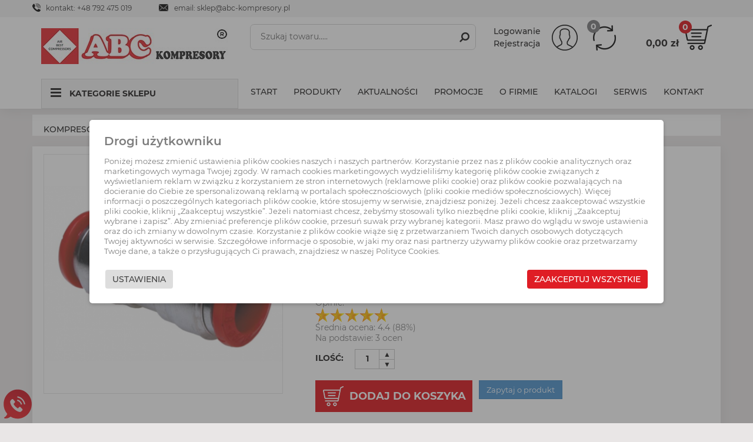

--- FILE ---
content_type: text/html; charset=utf-8
request_url: https://abc-kompresory.pl/armatura-pneumatyczna/805-zlacze-maszynowe-na-waz-6-mm.html
body_size: 12140
content:
<!DOCTYPE HTML>
<!--[if lt IE 7]> <html class="no-js lt-ie9 lt-ie8 lt-ie7" lang="pl-pl"><![endif]-->
<!--[if IE 7]><html class="no-js lt-ie9 lt-ie8 ie7" lang="pl-pl"><![endif]-->
<!--[if IE 8]><html class="no-js lt-ie9 ie8" lang="pl-pl"><![endif]-->
<!--[if gt IE 8]> <html class="no-js ie9" lang="pl-pl"><![endif]-->
<html lang="pl-pl">
	<head>
		<meta charset="utf-8" />
<title>
                                Złącze maszynowe  6 mm  - cena, opinie, sklep, gdzie kupić - ABC Kompresory | Sprężarki
            </title>











                               <meta name="description" content="Sprawdź w naszej ofercie Złącze maszynowe na wąż 6 mm w kategorii Armatura pneumatyczna! Zapraszamy do zakupów!" />
            

								<link rel="canonical" href=https://abc-kompresory.pl/armatura-pneumatyczna/805-zlacze-maszynowe-na-waz-6-mm.html />
				 
		<meta name="generator" content="PrestaShop" />
		
		<meta name="viewport" content="width=device-width, minimum-scale=0.25, maximum-scale=1.6, initial-scale=1.0" />
		<meta name="apple-mobile-web-app-capable" content="yes" />
		<link rel="icon" type="image/vnd.microsoft.icon" href="/img/favicon.ico?1752766151" />
		<link rel="shortcut icon" type="image/x-icon" href="/img/favicon.ico?1752766151" />
														<link rel="stylesheet" href="https://abc-kompresory.pl/themes/abc-kompresory/cache/v_173_075cf6e0cd0af6a6157f093a1b40e2e7_all.css" type="text/css" media="all" />
																<link rel="stylesheet" href="https://abc-kompresory.pl/themes/abc-kompresory/cache/v_173_bac1d59d6d8eed88fa5081be0b9203be_print.css" type="text/css" media="print" />
													<meta property="og:type" content="product" />
<meta property="og:url" content="https://abc-kompresory.pl/armatura-pneumatyczna/805-zlacze-maszynowe-na-waz-6-mm.html" />
<meta property="og:title" content="Złącze maszynowe  6 mm " />
<meta property="og:site_name" content="abc-kompresory.pl" />
<meta property="og:description" content="złącze maszynowe 6 mm  do sterowania " />
<meta property="og:image" content="https://abc-kompresory.pl/1104-large_default/zlacze-maszynowe-na-waz-6-mm.jpg" />
<meta property="product:pretax_price:amount" content="9.7" />
<meta property="product:pretax_price:currency" content="PLN" />
<meta property="product:price:amount" content="11.93" />
<meta property="product:price:currency" content="PLN" />
<!-- emarketing start -->





<!-- emarketing end -->
		<!--[if IE 8]>
		
<script src="https://oss.maxcdn.com/libs/html5shiv/3.7.0/html5shiv.js"></script>
		
<script src="https://oss.maxcdn.com/libs/respond.js/1.3.0/respond.min.js"></script>
		<![endif]-->
		<link rel="stylesheet" href="https://abc-kompresory.pl/themes/abc-kompresory/js/perfect-scrollbar/perfect-scrollbar.min.css" type="text/css" media="all" />


<!-- Google Tag Manager -->

<!-- End Google Tag Manager -->



    
    



































	</head>
	<body id="product" class="product product-805 product-zlacze-maszynowe-na-waz-6-mm category-16 category-armatura-pneumatyczna hide-left-column hide-right-column lang_pl">
	

<!-- Google Tag Manager (noscript) -->
<noscript><iframe src="https://www.googletagmanager.com/ns.html?id=GTM-P7GKRBF"
height="0" width="0" style="display:none;visibility:hidden"></iframe></noscript>
<!-- End Google Tag Manager (noscript) -->

	
	
	
					<div id="page">
			<div class="header-container">
				<header id="header">
																<div class="banner">
							<div class="container">
								<div class="row">
									<div id="shopcontact"><span class="phone_contact"><i class="icon-phone"></i>&nbsp;kontakt:&nbsp;<a href="tel:+48 792 475 019" rel="nofollow">+48 792 475 019</a></span><span class="email_contact"><i class="icon-envelope-o"></i>&nbsp;email:&nbsp;<a href="mailto:sklep@abc-kompresory.pl" title="sklep@abc-kompresory.pl" rel="nofollow">sklep@abc-kompresory.pl</a></li></div>
								</div>
							</div>
						</div>
										<div class="container">
						<div class="headss">
						<div class="container">
							<div class="row">
								<div id="header_logo">
									<a rel="nofollow" href="https://abc-kompresory.pl/" title="abc-kompresory.pl" style="max-width:318px;">
										<img class="logo img-responsive" src="https://abc-kompresory.pl/img/abc-kompresory-logo-1607341647.jpg" alt="abc-kompresory.pl" width="318" height="61"/>
									</a>
								</div>
								<div id="search_block_top" class="col-sm-4 clearfix"><form id="searchbox" method="get" action="//abc-kompresory.pl/szukaj" ><p><input type="hidden" name="controller" value="search" /><input type="hidden" name="orderby" value="position" /><input type="hidden" name="orderway" value="desc" /><input class="search_query form-control" type="text" id="search_query_top" name="search_query" placeholder="Szukaj towaru....." value="" /><button type="submit" name="submit_search" class="btn button-search" title="Szukaj"><span><i class="icon-search"></i></span></button></p></form></div><div class="header_user_info_desktop">
<div id="header_user_info">
	<ul>
					<li>
				<a class="login" href="https://abc-kompresory.pl/twoje-konto" rel="nofollow" title="Logowanie">
					Logowanie
				</a>
			</li>
			<li>
				<a class="register" href="https://abc-kompresory.pl/logowanie" rel="nofollow" title="Rejestracja">
					Rejestracja
				</a>
			</li>
			</ul>
			<form method="post" action="https://abc-kompresory.pl/products-comparison" class="compare-form">
			<button type="submit" class="bt_compare bt_compare" disabled="disabled" title="Porównywarka">
				<strong class="total-compare-val">0</strong>
			</button>
			<input type="hidden" name="compare_product_count" class="compare_product_count" value="0" />
			<input type="hidden" name="compare_product_list" class="compare_product_list" value="" />
		</form>
	</div>

</div><div id="cartix" class="col-sm-4 clearfix">
	<div class="shopping_cart">
		<a href="https://abc-kompresory.pl/szybkie-zakupy" title="Pokaż mój koszyk" rel="nofollow">
			<span class="ajax_cart_quantity">0</span>
			<span class="ajax_cart_product_txt unvisible">produkt</span>
			<span class="ajax_cart_product_txt_s unvisible">produkty(ów)</span>
			<span class="ajax_cart_total unvisible">
							</span>
			<span class="ajax_cart_no_product">0,00 zł</span>
					</a>
					<div class="cart_block block exclusive">
				<div class="block_content">
					<div class="cart_block_list">
												<p class="cart_block_no_products">
							Brak produktów
						</p>
																		<div class="cart-prices">
							<div class="cart-prices-line first-line">
								<span class="price cart_block_shipping_cost ajax_cart_shipping_cost unvisible">
																			 Do ustalenia																	</span>
								<span class="unvisible">
									Wysyłka
								</span>
							</div>
																					<div class="cart-prices-line last-line">
								<span class="price cart_block_total ajax_block_cart_total">0,00 zł</span>
								<span>Razem</span>
							</div>
													</div>
						<p class="cart-buttons">
							<a id="button_order_cart" class="btn btn-default button button-small" href="https://abc-kompresory.pl/szybkie-zakupy" title="Realizuj zamówienie" rel="nofollow">
								<span>
									Realizuj zamówienie<i class="icon-chevron-right right"></i>
								</span>
							</a>
						</p>
					</div>
				</div>
			</div>
			</div>
</div>

	<div id="layer_cart">
		<div class="clearfix">
			<div class="layer_cart_product col-xs-12 col-md-6">
				<span class="cross" title="Zamknij okno"></span>
				<span class="title">
					<i class="icon-check"></i>Produkt został dodany do koszyka!
				</span>
				<div class="product-image-container layer_cart_img">
				</div>
				<div class="layer_cart_product_info">
					<span id="layer_cart_product_title" class="product-name"></span>
					<span id="layer_cart_product_attributes"></span>
					<div>
						<strong class="dark">Ilość</strong>
						<span id="layer_cart_product_quantity"></span>
					</div>
					<div>
						<strong class="dark">Razem</strong>
						<span id="layer_cart_product_price"></span>
					</div>
				</div>
			</div>
			<div class="layer_cart_cart col-xs-12 col-md-6">
				<span class="title">
					<span class="ajax_cart_product_txt_s  unvisible">
						Jest <span class="ajax_cart_quantity">0</span> produktów w koszyku.
					</span>
					<span class="ajax_cart_product_txt ">
						Jest 1 produkt w koszyku.
					</span>
				</span>
				<div class="layer_cart_row">
					<strong class="dark">
						Ilość produktów
											</strong>
					<span class="ajax_block_products_total">
											</span>
				</div>

								<div class="layer_cart_row">
					<strong class="dark unvisible">
						Suma dostaw&nbsp;					</strong>
					<span class="ajax_cart_shipping_cost unvisible">
													 Do ustalenia											</span>
				</div>
								<div class="layer_cart_row">
					<strong class="dark">
						Razem
											</strong>
					<span class="ajax_block_cart_total">
											</span>
				</div>
				<div class="button-container">
					<span class="continue btn btn-default button exclusive-medium" title="Kontynuuj zakupy">
						<span>
							<i class="icon-chevron-left left"></i>Kontynuuj zakupy
						</span>
					</span>
					<a class="btn btn-default button button-medium"	href="https://abc-kompresory.pl/szybkie-zakupy" title="Przejdź do koszyka" rel="nofollow">
						<span>
							Przejdź do koszyka<i class="icon-chevron-right right"></i>
						</span>
					</a>
				</div>
			</div>
		</div>
		<div class="crossseling"></div>
	</div>
	<div class="layer_cart_overlay"></div>
							</div>
						</div>
					</div>
										<div class="nav"><div class="container"><div class="row"><nav><div id="block_top_menu" class="sf-contener clearfix col-lg-12">
	<div class="cat-title">Menu</div>
	
<ul class="sf-menu clearfix menu-content">
	
<div class="mobile-info">
<div id="header_user_info">
	<ul>
					<li>
				<a class="login" href="https://abc-kompresory.pl/twoje-konto" rel="nofollow" title="Log in">
					Logowanie
				</a>
			</li>
			<li>
				<a class="register" href="https://abc-kompresory.pl/logowanie" rel="nofollow" title="Registration">
					Rejestracja
				</a>
			</li>
			</ul>
			<form method="post" action="https://abc-kompresory.pl/products-comparison" class="compare-form">
			<button type="submit" class="bt_compare bt_compare" disabled="disabled" title="Compare">
				<strong class="total-compare-val">0</strong>
			</button>
			<input type="hidden" name="compare_product_count" class="compare_product_count" value="0" />
			<input type="hidden" name="compare_product_list" class="compare_product_list" value="" />
		</form>
	</div>
</div>







		<li id="lnkid_0"><a href="https://abc-kompresory.pl/" title="Start">Start</a></li>
		<li id="catid_2" class="catleft"><a title="Produkty"><span class="fixpc">Kategorie sklepu</span><span class="fixmob">Produkty</span></a><ul><li id="catid_5" class="catleft"><a href="https://abc-kompresory.pl/5-kompresor-srubowy" title="Kompresor śrubowy"><span class="fixpc">Kompresor śrubowy</span><span class="fixmob">Kompresor śrubowy</span></a><ul><li id="catid_79" class="catleft"><a href="https://abc-kompresory.pl/79-kompresor-srubowy-22-kw" title="Kompresor śrubowy 2,2 kW"><span class="fixpc">Kompresor śrubowy 2,2 kW</span><span class="fixmob">Kompresor śrubowy 2,2 kW</span></a></li><li id="catid_80" class="catleft"><a href="https://abc-kompresory.pl/80-kompresor-srubowy-3-kw" title="Kompresor śrubowy 3 kW"><span class="fixpc">Kompresor śrubowy 3 kW</span><span class="fixmob">Kompresor śrubowy 3 kW</span></a></li><li id="catid_82" class="catleft"><a href="https://abc-kompresory.pl/82-kompresor-srubowy-4-kw" title="Kompresor śrubowy 4 kW"><span class="fixpc">Kompresor śrubowy 4 kW</span><span class="fixmob">Kompresor śrubowy 4 kW</span></a></li><li id="catid_83" class="catleft"><a href="https://abc-kompresory.pl/83-kompresor-srubowy-55-kw" title="Kompresor śrubowy 5,5 kW"><span class="fixpc">Kompresor śrubowy 5,5 kW</span><span class="fixmob">Kompresor śrubowy 5,5 kW</span></a></li><li id="catid_84" class="catleft"><a href="https://abc-kompresory.pl/84-kompresor-srubowy-75-kw" title="Kompresor śrubowy 7,5 kW"><span class="fixpc">Kompresor śrubowy 7,5 kW</span><span class="fixmob">Kompresor śrubowy 7,5 kW</span></a></li><li id="catid_85" class="catleft"><a href="https://abc-kompresory.pl/85-kompresor-srubowy-11-kw" title="Kompresor śrubowy 11 kW"><span class="fixpc">Kompresor śrubowy 11 kW</span><span class="fixmob">Kompresor śrubowy 11 kW</span></a></li><li id="catid_87" class="catleft"><a href="https://abc-kompresory.pl/87-kompresor-srubowy-15-kw" title="Kompresor śrubowy 15 kW"><span class="fixpc">Kompresor śrubowy 15 kW</span><span class="fixmob">Kompresor śrubowy 15 kW</span></a></li><li id="catid_86" class="catleft"><a href="https://abc-kompresory.pl/86-kompresor-srubowy-18-kw" title="Kompresor śrubowy 18 kW"><span class="fixpc">Kompresor śrubowy 18 kW</span><span class="fixmob">Kompresor śrubowy 18 kW</span></a></li></ul></li><li id="catid_4" class="catleft"><a href="https://abc-kompresory.pl/4-kompresor-tlokowy" title="Kompresor tłokowy"><span class="fixpc">Kompresor tłokowy</span><span class="fixmob">Kompresor tłokowy</span></a><ul><li id="catid_74" class="catleft"><a href="https://abc-kompresory.pl/74-kompresor-6l" title="Kompresor 6l"><span class="fixpc">Kompresor 6l</span><span class="fixmob">Kompresor 6l</span></a></li><li id="catid_73" class="catleft"><a href="https://abc-kompresory.pl/73-kompresor-24l" title="Kompresor 24l"><span class="fixpc">Kompresor 24l</span><span class="fixmob">Kompresor 24l</span></a></li><li id="catid_66" class="catleft"><a href="https://abc-kompresory.pl/66-kompresor-50l" title="Kompresor 50l"><span class="fixpc">Kompresor 50l</span><span class="fixmob">Kompresor 50l</span></a></li><li id="catid_67" class="catleft"><a href="https://abc-kompresory.pl/67-kompresor-100l" title="Kompresor 100l"><span class="fixpc">Kompresor 100l</span><span class="fixmob">Kompresor 100l</span></a></li><li id="catid_68" class="catleft"><a href="https://abc-kompresory.pl/68-kompresor-150l" title="Kompresor 150l"><span class="fixpc">Kompresor 150l</span><span class="fixmob">Kompresor 150l</span></a></li><li id="catid_69" class="catleft"><a href="https://abc-kompresory.pl/69-kompresor-200l" title="Kompresor 200l"><span class="fixpc">Kompresor 200l</span><span class="fixmob">Kompresor 200l</span></a></li><li id="catid_70" class="catleft"><a href="https://abc-kompresory.pl/70-kompresor-270l" title="Kompresor 270L"><span class="fixpc">Kompresor 270L</span><span class="fixmob">Kompresor 270L</span></a></li><li id="catid_71" class="catleft"><a href="https://abc-kompresory.pl/71-kompresor-500l" title="Kompresor 500l"><span class="fixpc">Kompresor 500l</span><span class="fixmob">Kompresor 500l</span></a></li><li id="catid_72" class="catleft"><a href="https://abc-kompresory.pl/72-kompresor-bezolejowy" title="Kompresor bezolejowy"><span class="fixpc">Kompresor bezolejowy</span><span class="fixmob">Kompresor bezolejowy</span></a></li><li id="catid_77" class="catleft"><a href="https://abc-kompresory.pl/77-kompresor-230v" title="Kompresor 230V"><span class="fixpc">Kompresor 230V</span><span class="fixmob">Kompresor 230V</span></a></li><li id="catid_78" class="catleft"><a href="https://abc-kompresory.pl/78-kompresor-400v" title="Kompresor 400V"><span class="fixpc">Kompresor 400V</span><span class="fixmob">Kompresor 400V</span></a></li><li id="catid_95" class="catleft"><a href="https://abc-kompresory.pl/95-kompresor-gudepol-100-l" title="Kompresor Gudepol 100 l "><span class="fixpc">Kompresor Gudepol 100 l </span><span class="fixmob">Kompresor Gudepol 100 l </span></a></li><li id="catid_96" class="catleft"><a href="https://abc-kompresory.pl/96-kompresor-gudepol-200-l" title="Kompresor Gudepol 200 l "><span class="fixpc">Kompresor Gudepol 200 l </span><span class="fixmob">Kompresor Gudepol 200 l </span></a></li><li id="catid_97" class="catleft"><a href="https://abc-kompresory.pl/97-kompresor-gudepol-270-l" title="Kompresor Gudepol 270 l "><span class="fixpc">Kompresor Gudepol 270 l </span><span class="fixmob">Kompresor Gudepol 270 l </span></a></li></ul></li><li id="catid_13" class="catleft"><a href="https://abc-kompresory.pl/13-osprzet-do-sprezarek" title="Osprzęt do sprężarek"><span class="fixpc">Osprzęt do sprężarek</span><span class="fixmob">Osprzęt do sprężarek</span></a><ul><li id="catid_33" class="catleft"><a href="https://abc-kompresory.pl/33-pompy-sprezarkowe" title="Pompy sprężarkowe"><span class="fixpc">Pompy sprężarkowe</span><span class="fixmob">Pompy sprężarkowe</span></a></li><li id="catid_34" class="catleft"><a href="https://abc-kompresory.pl/34-wylaczniki-cisnieniowe" title="Wyłączniki ciśnieniowe"><span class="fixpc">Wyłączniki ciśnieniowe</span><span class="fixmob">Wyłączniki ciśnieniowe</span></a></li><li id="catid_35" class="catleft"><a href="https://abc-kompresory.pl/35-zawory-bezpieczenstwa" title="Zawory bezpieczeństwa"><span class="fixpc">Zawory bezpieczeństwa</span><span class="fixmob">Zawory bezpieczeństwa</span></a></li><li id="catid_36" class="catleft"><a href="https://abc-kompresory.pl/36-oleje" title="Oleje"><span class="fixpc">Oleje</span><span class="fixmob">Oleje</span></a></li><li id="catid_37" class="catleft"><a href="https://abc-kompresory.pl/37-reduktory-do-sprezarek" title="Reduktor do sprężarki"><span class="fixpc">Reduktor do sprężarki</span><span class="fixmob">Reduktor do sprężarki</span></a></li><li id="catid_38" class="catleft"><a href="https://abc-kompresory.pl/38-zawory-zwrotne" title="Zawory zwrotne"><span class="fixpc">Zawory zwrotne</span><span class="fixmob">Zawory zwrotne</span></a></li></ul></li><li id="catid_8" class="catleft"><a href="https://abc-kompresory.pl/8-osuszacze-powietrza" title="Osuszacze powietrza"><span class="fixpc">Osuszacze powietrza</span><span class="fixmob">Osuszacze powietrza</span></a><ul><li id="catid_39" class="catleft"><a href="https://abc-kompresory.pl/39-osuszacze-ziebnicze" title="Osuszacze ziębnicze"><span class="fixpc">Osuszacze ziębnicze</span><span class="fixmob">Osuszacze ziębnicze</span></a></li><li id="catid_40" class="catleft"><a href="https://abc-kompresory.pl/40-separatory-cyklonowe" title="Separatory cyklonowe"><span class="fixpc">Separatory cyklonowe</span><span class="fixmob">Separatory cyklonowe</span></a></li><li id="catid_41" class="catleft"><a href="https://abc-kompresory.pl/41-filtry-centralne" title="Filtry centralne"><span class="fixpc">Filtry centralne</span><span class="fixmob">Filtry centralne</span></a></li><li id="catid_42" class="catleft"><a href="https://abc-kompresory.pl/42-osuszacze-adsorpcyjne" title="Osuszacze adsorpcyjne"><span class="fixpc">Osuszacze adsorpcyjne</span><span class="fixmob">Osuszacze adsorpcyjne</span></a></li><li id="catid_43" class="catleft"><a href="https://abc-kompresory.pl/43-separatory-woda-olej" title="Separatory woda-olej"><span class="fixpc">Separatory woda-olej</span><span class="fixmob">Separatory woda-olej</span></a></li></ul></li><li id="catid_10" class="catleft"><a href="https://abc-kompresory.pl/10-zbiorniki-cisnieniowe" title="Zbiorniki ciśnieniowe"><span class="fixpc">Zbiorniki ciśnieniowe</span><span class="fixmob">Zbiorniki ciśnieniowe</span></a><ul><li id="catid_44" class="catleft"><a href="https://abc-kompresory.pl/44-uzbrojenie-zbiornika" title="Uzbrojenie zbiornika"><span class="fixpc">Uzbrojenie zbiornika</span><span class="fixmob">Uzbrojenie zbiornika</span></a></li></ul></li><li id="catid_63" class="catleft"><a href="https://abc-kompresory.pl/63-falownik-przemiennik-czestotliwosci" title="Falownik / przemiennik częstotliwości"><span class="fixpc">Falownik / przemiennik częstotliwości</span><span class="fixmob">Falownik / przemiennik częstotliwości</span></a></li><li id="catid_60" class="catleft"><a href="https://abc-kompresory.pl/60-generatory-tlenu" title="GENERATORY TLENU"><span class="fixpc">GENERATORY TLENU</span><span class="fixmob">GENERATORY TLENU</span></a></li><li id="catid_11" class="catleft"><a href="https://abc-kompresory.pl/11-instalacja-pneumatyczna" title="Instalacja pneumatyczna"><span class="fixpc">Instalacja pneumatyczna</span><span class="fixmob">Instalacja pneumatyczna</span></a><ul><li id="catid_45" class="catleft"><a href="https://abc-kompresory.pl/45-wykonanie-instalacji" title="Wykonanie instalacji"><span class="fixpc">Wykonanie instalacji</span><span class="fixmob">Wykonanie instalacji</span></a></li><li id="catid_46" class="catleft"><a href="https://abc-kompresory.pl/46-filtry-reduktory-naolejacze" title="Filtry, reduktory, naolejacze"><span class="fixpc">Filtry, reduktory, naolejacze</span><span class="fixmob">Filtry, reduktory, naolejacze</span></a></li><li id="catid_47" class="catleft"><a href="https://abc-kompresory.pl/47-manometry" title="Manometry"><span class="fixpc">Manometry</span><span class="fixmob">Manometry</span></a></li><li id="catid_48" class="catleft"><a href="https://abc-kompresory.pl/48-wyrzutniki-automatyczne" title="Wyrzutniki automatyczne"><span class="fixpc">Wyrzutniki automatyczne</span><span class="fixmob">Wyrzutniki automatyczne</span></a></li><li id="catid_56" class="catleft"><a href="https://abc-kompresory.pl/56-coprax-elementy-instalacji-pneumatycznej" title="Coprax elementy instalacji pneumatycznej "><span class="fixpc">Coprax elementy instalacji pneumatycznej </span><span class="fixmob">Coprax elementy instalacji pneumatycznej </span></a></li><li id="catid_62" class="catleft"><a href="https://abc-kompresory.pl/62-aircom-elementy-instalacji-pneumatycznej" title="AIRCOM elementy instalacji pneumatycznej"><span class="fixpc">AIRCOM elementy instalacji pneumatycznej</span><span class="fixmob">AIRCOM elementy instalacji pneumatycznej</span></a></li><li id="catid_16" class="catleft"><a href="https://abc-kompresory.pl/16-armatura-pneumatyczna" title="Armatura pneumatyczna"><span class="fixpc">Armatura pneumatyczna</span><span class="fixmob">Armatura pneumatyczna</span></a><ul><li id="catid_49" class="catleft"><a href="https://abc-kompresory.pl/49-armatura" title="Armatura"><span class="fixpc">Armatura</span><span class="fixmob">Armatura</span></a></li><li id="catid_50" class="catleft"><a href="https://abc-kompresory.pl/50-szybko-zlaczki" title="Szybko złączki"><span class="fixpc">Szybko złączki</span><span class="fixmob">Szybko złączki</span></a></li><li id="catid_51" class="catleft"><a href="https://abc-kompresory.pl/51-zlaczki-maszynowe" title="Złączki maszynowe"><span class="fixpc">Złączki maszynowe</span><span class="fixmob">Złączki maszynowe</span></a></li><li id="catid_52" class="catleft"><a href="https://abc-kompresory.pl/52-armatura-gwintowana" title="Armatura gwintowana"><span class="fixpc">Armatura gwintowana</span><span class="fixmob">Armatura gwintowana</span></a></li></ul></li><li id="catid_64" class="catleft"><a href="https://abc-kompresory.pl/64-akcesoria-pneumatyczne" title="Akcesoria pneumatyczne"><span class="fixpc">Akcesoria pneumatyczne</span><span class="fixmob">Akcesoria pneumatyczne</span></a><ul><li id="catid_65" class="catleft"><a href="https://abc-kompresory.pl/65-pistolety-do-przedmuchiwania" title="Pistolety do przedmuchiwania"><span class="fixpc">Pistolety do przedmuchiwania</span><span class="fixmob">Pistolety do przedmuchiwania</span></a></li></ul></li><li id="catid_15" class="catleft"><a href="https://abc-kompresory.pl/15-przewody-pneumatyczne" title="Przewody pneumatyczne"><span class="fixpc">Przewody pneumatyczne</span><span class="fixmob">Przewody pneumatyczne</span></a><ul><li id="catid_53" class="catleft"><a href="https://abc-kompresory.pl/53-przewody-spiralne" title="Przewody spiralne"><span class="fixpc">Przewody spiralne</span><span class="fixmob">Przewody spiralne</span></a></li><li id="catid_55" class="catleft"><a href="https://abc-kompresory.pl/55-przewody-pcv-pu-pa" title="Przewody pcv-pu-pa"><span class="fixpc">Przewody pcv-pu-pa</span><span class="fixmob">Przewody pcv-pu-pa</span></a></li></ul></li></ul></li><li id="catid_57" class="catleft"><a href="https://abc-kompresory.pl/57-polecane-produkty" title="POLECANE PRODUKTY"><span class="fixpc">POLECANE PRODUKTY</span><span class="fixmob">POLECANE PRODUKTY</span></a><ul><li id="catid_59" class="catleft"><a href="https://abc-kompresory.pl/59-sprezarki-stomatologiczne" title="Sprężarki stomatologiczne"><span class="fixpc">Sprężarki stomatologiczne</span><span class="fixmob">Sprężarki stomatologiczne</span></a></li></ul></li><li id="catid_75" class="catleft"><a href="https://abc-kompresory.pl/75-zastosowanie" title="Zastosowanie"><span class="fixpc">Zastosowanie</span><span class="fixmob">Zastosowanie</span></a><ul><li id="catid_98" class="catleft"><a href="https://abc-kompresory.pl/98-kompresory-do-malowania" title="Kompresory do malowania"><span class="fixpc">Kompresory do malowania</span><span class="fixmob">Kompresory do malowania</span></a></li><li id="catid_99" class="catleft"><a href="https://abc-kompresory.pl/99-kompresory-do-piaskowania" title="Kompresory do piaskowania"><span class="fixpc">Kompresory do piaskowania</span><span class="fixmob">Kompresory do piaskowania</span></a></li><li id="catid_91" class="catleft"><a href="https://abc-kompresory.pl/91-kompresor-do-pompowania-kol" title="Kompresor do pompowania kół"><span class="fixpc">Kompresor do pompowania kół</span><span class="fixmob">Kompresor do pompowania kół</span></a></li><li id="catid_100" class="catleft"><a href="https://abc-kompresory.pl/100-kompresory-do-przedmuchiwania" title="Kompresory do przedmuchiwania"><span class="fixpc">Kompresory do przedmuchiwania</span><span class="fixmob">Kompresory do przedmuchiwania</span></a></li><li id="catid_101" class="catleft"><a href="https://abc-kompresory.pl/101-kompresory-do-gwozdziarki" title="Kompresory do gwoździarki"><span class="fixpc">Kompresory do gwoździarki</span><span class="fixmob">Kompresory do gwoździarki</span></a></li><li id="catid_92" class="catleft"><a href="https://abc-kompresory.pl/92-kompresor-do-tynkowania" title="Kompresor do tynkowania"><span class="fixpc">Kompresor do tynkowania</span><span class="fixmob">Kompresor do tynkowania</span></a></li><li id="catid_102" class="catleft"><a href="https://abc-kompresory.pl/102-kompresory-do-klucza-udarowego" title="Kompresory do klucza udarowego"><span class="fixpc">Kompresory do klucza udarowego</span><span class="fixmob">Kompresory do klucza udarowego</span></a></li><li id="catid_90" class="catleft"><a href="https://abc-kompresory.pl/90-kompresor-do-domu" title="Kompresor do domu"><span class="fixpc">Kompresor do domu</span><span class="fixmob">Kompresor do domu</span></a></li><li id="catid_103" class="catleft"><a href="https://abc-kompresory.pl/103-kompresory-do-laboratorium" title="Kompresory do laboratorium"><span class="fixpc">Kompresory do laboratorium</span><span class="fixmob">Kompresory do laboratorium</span></a></li><li id="catid_104" class="catleft"><a href="https://abc-kompresory.pl/104-kompresory-do-szlifowania" title="Kompresory do szlifowania"><span class="fixpc">Kompresory do szlifowania</span><span class="fixmob">Kompresory do szlifowania</span></a></li><li id="catid_105" class="catleft"><a href="https://abc-kompresory.pl/105-kompresory-do-wiercenia" title="Kompresory do wiercenia"><span class="fixpc">Kompresory do wiercenia</span><span class="fixmob">Kompresory do wiercenia</span></a></li><li id="catid_106" class="catleft"><a href="https://abc-kompresory.pl/106-kompresory-do-ciecia-metalu" title="Kompresory do cięcia metalu"><span class="fixpc">Kompresory do cięcia metalu</span><span class="fixmob">Kompresory do cięcia metalu</span></a></li></ul></li></ul></li><li id="lnkid_1"><a href="/" title="Start">Start</a></li>
<li id="lnkid_2"><a href="/4-kompresor-tlokowy" title="Produkty">Produkty</a></li>
<li id="lnkid_3"><a href="/news" title="Aktualności">Aktualności</a></li>
<li id="lnkid_4"><a href="/promocje" title="Promocje">Promocje</a></li>
<li id="cmsid_4" ><a href="https://abc-kompresory.pl/content/4-o-firmie" title="O firmie">O firmie</a></li>
<li id="lnkid_7"><a href="/katalogi" title="Katalogi">Katalogi</a></li>
<li id="lnkid_6"><a href="/serwis" title="Serwis">Serwis</a></li>
<li id="lnkid_5"><a href="/kontakt" title="Kontakt">Kontakt</a></li>

				
	
<li class="carti-mobile">

	<div class="shopping_cart">
		<a href="https://abc-kompresory.pl/" title="View my shopping cart" rel="nofollow">
			<span class="ajax_cart_quantity">0</span>
			<span class="ajax_cart_product_txt unvisible">product</span>
			<span class="ajax_cart_product_txt_s unvisible">products</span>
			<span class="ajax_cart_total unvisible">
							</span>
			<span class="ajax_cart_no_product">0,00 zł</span>
					</a>
					<div class="cart_block block exclusive">
				<div class="block_content">
					<div class="cart_block_list">
												<p class="cart_block_no_products">
							No products
						</p>
																		<div class="cart-prices">
							<div class="cart-prices-line first-line">
								<span class="price cart_block_shipping_cost ajax_cart_shipping_cost unvisible">
																			 To be determined																	</span>
								<span class="unvisible">
									Shipping
								</span>
							</div>
																					<div class="cart-prices-line last-line">
								<span class="price cart_block_total ajax_block_cart_total"></span>
								<span>Total</span>
							</div>
													</div>
						<p class="cart-buttons">
							<a id="button_order_cart" class="btn btn-default button button-small" href="https://abc-kompresory.pl/" title="Check out" rel="nofollow">
								<span>
									Check out<i class="icon-chevron-right right"></i>
								</span>
							</a>
						</p>
					</div>
				</div>
			</div>
			</div>



</li>


	</ul>
	


	
	
		
	
</div></nav></div></div></div></div>				</header>
			</div>
			<div class="columns-container">
				<div id="columns" class="container">
					<div id="slider_row" class="row">
																	</div>
					<div class="row">
																		<div id="center_column" class="center_column col-xs-12 col-sm-12">
															<div class="breadcrumb clearfix" >
	
		<a class="home"  href="https://abc-kompresory.pl/" title="Powr&oacute;t do strony gł&oacute;wnej">
			<span >Kompresory</span>
			
		</a>
	
	
			<span class="navigation-pipe">&gt;</span>
					<span class="navigation_page"><span><a  href="https://abc-kompresory.pl/11-instalacja-pneumatyczna" title="Instalacja pneumatyczna" ><span >Instalacja pneumatyczna</span></a></span><span class="navigation-pipe">></span><span><a  href="https://abc-kompresory.pl/16-armatura-pneumatyczna" title="Armatura pneumatyczna" ><span >Armatura pneumatyczna</span></a></span><span class="navigation-pipe">></span>Złącze maszynowe na wąż 6 mm</span>
			</div>



							
	﻿


								
	<div class="bordix" itemscope itemtype="https://schema.org/Product">
		<div class="product-container">
			<meta itemprop="url" content="https://abc-kompresory.pl/armatura-pneumatyczna/805-zlacze-maszynowe-na-waz-6-mm.html">
			<div class="primary_block row">
									<div class="container hidden">
						<div class="top-hr"></div>
					</div>
																<div class="pb-left-column col-xs-12 col-sm-4 col-md-5">
					<div id="image-block" class="clearfix">
																									<span id="view_full_size">
																	<img id="bigpic" src="https://abc-kompresory.pl/1104-large_default/zlacze-maszynowe-na-waz-6-mm.jpg" title="Złącze maszynowe  4mm M5 gz" alt="Złącze maszynowe  4mm M5 gz" width="417" height="417" itemprop="image"/>
																			<span class="span_link no-print">Zobacz większe</span>
																								</span>
											</div>
											<div id="views_block" class="clearfix hidden" style="max-width:417px;">
							<div id="thumbslist">
								<ul id="thumbslistframe">
																																																																											<li id="thumbnail_1104"  class="last">
												<a href="https://abc-kompresory.pl/1104-thickbox_default/zlacze-maszynowe-na-waz-6-mm.jpg"	data-fancybox-group="other-views" class="fancybox shown" title="Złącze maszynowe  4mm M5 gz">
													<img class="img-responsive" id="thumb_1104" src="https://abc-kompresory.pl/1104-cart_default/zlacze-maszynowe-na-waz-6-mm.jpg" alt="Złącze maszynowe  4mm M5 gz" title="Złącze maszynowe  4mm M5 gz"  height="82" width="82" />
												</a>
											</li>
																											</ul>
								
									
								
							</div>
						</div>
														</div>
				<div class="pb-center-column col-xs-12 col-sm-6">
					<div class="pb-right-column col-xs-12 col-sm-4 col-md-3">
												<h1 itemprop="name">Złącze maszynowe na wąż 6 mm</h1>
												<div class="content_prices clearfix">
															<div class="cena">
									<p id="pretaxe_price">Cena: <span id="pretaxe_price_display">9,70 zł</span> netto</p>
									<p class="our_price_display" itemprop="offers" itemscope itemtype="https://schema.org/Offer"><link itemprop="availability" href="https://schema.org/InStock"/>Cena: <span id="our_price_display" class="price" itemprop="price" content="11.931">11,93 zł</span>&nbsp;brutto<meta itemprop="priceCurrency" content="PLN" /></p>
									<p id="old_price" class="hidden">
																					
											<span id="old_price_display">
												<span class="price"></span>
											</span>
																			</p>
									<p id="reduction_percent"  style="display:none;"><span id="reduction_percent_display"></span></p>
									<p id="reduction_amount"  style="display:none"><span id="reduction_amount_display"></span></p>
								</div>
																															 
							
							
							<div class="clear"></div>
						</div>
						<div class="avail_txt">
																					<p id="product_reference">
								<label>Kod produktu:</label>&nbsp;
								<span class="editable" itemprop="sku" content="ZM5006">ZM5006</span>
							</p>
						</div>
						<hr />
													<div id="short_description_block">
																	<div id="short_description_content" class="rte align_justify" itemprop="description">
										Złącze maszynowe  6 mm 
									</div>
															</div>
						                        <div style="margin-bottom:10px;">
                        Opinie:<br />
  <img src="/img/gwiazdka_m.png" alt="" style="display:inline;" /><img src="/img/gwiazdka_m.png" alt="" style="display:inline;" /><img src="/img/gwiazdka_m.png" alt="" style="display:inline;" /><img src="/img/gwiazdka_m.png" alt="" style="display:inline;" /><img src="/img/gwiazdka_m.png" alt="" style="display:inline;" />
							<div>
  <div itemprop="aggregateRating" itemscope itemtype="http://schema.org/AggregateRating">
      <span>Średnia ocena: </span><span itemprop="ratingValue">4.4</span> (88%)<br />
      <span>Na podstawie: </span><span itemprop="reviewCount">3</span> ocen
      <meta itemprop="bestRating" content="5"/>
      <meta itemprop="worstRating" content="1"/>
    </div>
  </div>
						</div>
						<div style="clear:both;"></div>
													<form id="buy_block" action="https://abc-kompresory.pl/koszyk" method="post">
								<p class="hidden">
									<input type="hidden" name="token" value="bb4c93db568078f2e0ea58df2f054df0" />
									<input type="hidden" name="id_product" value="805" id="product_page_product_id" />
									<input type="hidden" name="add" value="1" />
									<input type="hidden" name="id_product_attribute" id="idCombination" value="" />
								</p>
								<div class="box-info-product">
																		<p id="availability_statut" style="display: none;" class="sheet"><!---->
										
										<span class="editable"><span id="availability_value" class="label label-success"></span></span>
									</p>
									<p id="availability_date" style="display: none;" class="sheet"><!---->
										<label id="availability_date_label">Data dostępności:</label>
										<span id="availability_date_value"></span>
									</p>
																			<p id="product_condition" class="sheet">
											<label>Stan:</label>
																							<link itemprop="itemCondition" href="https://schema.org/NewCondition"/>
												<span class="editable">Nowy produkt</span>
																					</p>
																																						<p class="warning_inline" id="last_quantities" style="display: none" >Ostatnie egzemplarze!</p>
																																					<p id="quantity_wanted_p">
											<label for="quantity_wanted">Ilość:</label>
											<span class="inpfix">
												<input type="text" min="1" name="qty" id="quantity_wanted" class="text" value="1" />
												<a href="#" data-field-qty="qty" class="btn btn-default button-minus product_quantity_down">
													<span><i class="icon-minus"></i></span>
												</a>
												<a href="#" data-field-qty="qty" class="btn btn-default button-plus product_quantity_up">
													<span><i class="icon-plus"></i></span>
												</a>
											</span>
										</p>
																		<div class="box-cart-bottom">
										<div id="addcart">
											<p id="add_to_cart" class="buttons_bottom_block no-print">
												<button type="submit" name="Submit" class="exclusive">
																											<span><i class="icon-shopping-cart"></i> Dodaj do koszyka</span>
																									</button>
											</p>
										</div>
										<a id="send_aap_button" class="btn btn-primary" href="#send_AAP_form">
    <i class="fa icon-question-sign"></i> Zapytaj o produkt
</a>

<div style="display: none;">
    <div id="send_AAP_form" class="card">
        <div class="card-block">
            <div class="product clearfix col-lg-12">
                <img src="https://abc-kompresory.pl/1104-home_default/zlacze-maszynowe-na-waz-6-mm.jpg" alt="Złącze maszynowe na wąż 6 mm"/>
                <div class="product_desc">
                    <p class="product_name"><strong>Złącze maszynowe na wąż 6 mm</strong></p>
                                            <h3>Złącze maszynowe  6 mm </h3>
                                    </div>
            </div>

            <div class="col-lg-6">
                <fieldset class="form-group">
                    <label class="form-control-label" for="question">Twoje pytanie</label>
                    <textarea name="aapfree_question" id="aapfree_question" class="form-control"></textarea>
                </fieldset>
            </div>

            <div class="send_AAP_form_content col-lg-6" id="send_AAP_form_content">
                <div id="send_AAP_form_error" class="alert alert-danger" style="display:none;"></div>
                <div class="form_container">
                                            <fieldset class="form-group">
                            <label class="form-control-label" for="aapfree_author">Twoje imię</label>
                            <input id="aapfree_author" name="aapfree_author" type="text" value="" class="form-control"/>
                        </fieldset>
                                                                <fieldset class="form-group">
                            <label class="form-control-label" for="aapfree_email">Twój adres email</label>
                            <input id="aapfree_email" name="aapfree_email" type="text" value="" class="form-control"/>
                        </fieldset>
                                        <fieldset class="form-group">
                        <label class="form-control-label" for="aapfree_phone">Numer telefonu</label>
                        <input id="aapfree_phone" name="aapfree_phone" type="text" value="" class="form-control"/>
                    </fieldset>
                </div>
            </div>
            <div class="col-lg-12 send_AAP_form_content_button">
                <p class="submit pull-right">
                                        
                        <input onchange="if($(this).is(':checked')){$('#sendAAPEmail').removeClass('gdpr_disabled'); $('#sendAAPEmail').removeAttr('disabled'); $('#sendAAPEmail').click(function(){aapfreeEmail();});}else{$('#sendAAPEmail').addClass('gdpr_disabled'); $('#sendAAPEmail').off('click'); $('#sendAAPEmail').attr('disabled', 1); }"
                               id="gdpr_checkbox" type="checkbox">
                    
                        Akceptuję
                        <a target="_blank"
                           href="https://abc-kompresory.pl/content/2-polityka-prywatnosci">zasady</a>
                        polityki prywatności
                     &nbsp;
                    <input disabled id="sendAAPEmail" class="btn btn-primary gdpr_disabled" name="sendAAPEmail" type="submit" value="Wyślij"/>
                    <input id="id_product_send" name="id_product" type="hidden" value="805"/>
                </p>
            </div>
        </div>
    </div>
</div>
									</div>
									<p id="minimal_quantity_wanted_p" style="display: none;">
										Minimalną ilością w zam&oacute;wieniu dla tego produktu jest <b id="minimal_quantity_label">1</b>
									</p>
									<div id="oosHook" style="display: none;">
										
									</div>
								</div>
							</form>
												<ul id="usefull_link_block" class="clearfix no-print">	
							<li class="socialsharing facebook-share">
				<button data-type="facebook" type="button" class="btn btn-default btn-facebook social-sharing">
					<i class="icon-facebook"></i> Udostępnij
				</button>
			</li>
				 
			
<li class="print"><a href="javascript:print();">Wersja dla druku</a></li></ul>					</div>
				</div>
			</div>
			<div style="clear:both;"></div>
		</div>
					<div id="more_info_block">
									<ul id="more_info_tabs" class="idTabs idTabsShort clearfix"><li><a id="more_info_tab_more_info" href="#idTab1">Opis produktu</a></li><li><a href="#idTab2">Specyfikacja produktu</a></li></ul>
					<div id="more_info_sheets" class="sheets align_justify">
													<div id="idTab1" class="rte">
								<h3>Złącze maszynowe na przewód fi 6 mm </h3>
							</div>
																			<div id="idTab2" class="rte"><table class="table-data-sheet"><tr class="odd"><th>Ciśnienie bar.</th><td>15</td></tr><tr class="even"><th>przyłącze na wąż Ø</th><td>6</td></tr></table></div>
																																															</div>
							</div>
			</div>
						<div class="prodhook-container">
								
		
	
	<div id="blockproductscategory" class="block">
		<p class="title_block">Inne produkty w tej kategorii</p>
		<div class="block_content">
			<ul id="blockproductscategorylist" class="product_list grid row blockproductscategorylist">
									
					
					
																										<li class="ajax_block_product col-xs-6 col-sm-4 col-md-3 first-in-line first-item-of-tablet-line first-item-of-mobile-line" itemprop="isRelatedTo">
							<div class="product-container">
								<div class="left-block">
									<div class="product-image-container">
										<a class="product_img_link" href="https://abc-kompresory.pl/armatura-pneumatyczna/790-zlacze-maszynowe-6mm-14-gz.html" title="Złącze maszynowe  6mm 1/4 gz">
											<img class="replace-2x img-responsive" itemprop="image" src="https://abc-kompresory.pl/1086-home_default/zlacze-maszynowe-6mm-14-gz.jpg" alt="Złącze maszynowe  6mm 1/4 gz"  width="221" height="221" />
										</a>
																			</div>
								</div>
								<div class="right-block">
									<a class="fixblok" itemprop="url" href="https://abc-kompresory.pl/armatura-pneumatyczna/790-zlacze-maszynowe-6mm-14-gz.html" title="Złącze maszynowe  6mm 1/4 gz">
										<h5>
											<span class="product-name" itemprop="name">
												Złącze maszynowe  6mm 1/4 gz
											</span>
										</h5>
										<p class="product-desc" itemprop="description">
											Złącze maszynowe  6 mm 1/4 gz
										</p>
																					<div class="content_price">
																									<span class="price product-price">
														8,98 zł
													</span>
																							</div>
																			</a>
									<div class="button-container no-print">
																					<a class="button ajax_add_to_cart_button btn btn-default" href="https://abc-kompresory.pl/koszyk?qty=1&amp;id_product=790&amp;token=bb4c93db568078f2e0ea58df2f054df0&amp;add=" data-id-product="790" title="Dodaj do koszyka">
												<span><i class="icon-shopping-basket"></i> Dodaj do koszyka</span>
											</a>
																				<a class="button lnk_view btn btn-default" href="https://abc-kompresory.pl/armatura-pneumatyczna/790-zlacze-maszynowe-6mm-14-gz.html" title="Więcej informacji">
											<span>Więcej informacji</span>
										</a>
									</div>
								</div>
							</div>
						</li>
														
					
					
																										<li class="ajax_block_product col-xs-6 col-sm-4 col-md-3 last-item-of-mobile-line" itemprop="isRelatedTo">
							<div class="product-container">
								<div class="left-block">
									<div class="product-image-container">
										<a class="product_img_link" href="https://abc-kompresory.pl/armatura-pneumatyczna/791-zlacze-maszynowe-8mm-18-gz.html" title="Złącze maszynowe  8mm 1/8 gz">
											<img class="replace-2x img-responsive" itemprop="image" src="https://abc-kompresory.pl/1087-home_default/zlacze-maszynowe-8mm-18-gz.jpg" alt="Złącze maszynowe  8mm 1/8 gz"  width="221" height="221" />
										</a>
																			</div>
								</div>
								<div class="right-block">
									<a class="fixblok" itemprop="url" href="https://abc-kompresory.pl/armatura-pneumatyczna/791-zlacze-maszynowe-8mm-18-gz.html" title="Złącze maszynowe  8mm 1/8 gz">
										<h5>
											<span class="product-name" itemprop="name">
												Złącze maszynowe  8mm 1/8 gz
											</span>
										</h5>
										<p class="product-desc" itemprop="description">
											Złącze maszynowe  8 mm 1/8 gz
										</p>
																					<div class="content_price">
																									<span class="price product-price">
														8,12 zł
													</span>
																							</div>
																			</a>
									<div class="button-container no-print">
																					<a class="button ajax_add_to_cart_button btn btn-default" href="https://abc-kompresory.pl/koszyk?qty=1&amp;id_product=791&amp;token=bb4c93db568078f2e0ea58df2f054df0&amp;add=" data-id-product="791" title="Dodaj do koszyka">
												<span><i class="icon-shopping-basket"></i> Dodaj do koszyka</span>
											</a>
																				<a class="button lnk_view btn btn-default" href="https://abc-kompresory.pl/armatura-pneumatyczna/791-zlacze-maszynowe-8mm-18-gz.html" title="Więcej informacji">
											<span>Więcej informacji</span>
										</a>
									</div>
								</div>
							</div>
						</li>
														
					
					
																										<li class="ajax_block_product col-xs-6 col-sm-4 col-md-3 last-item-of-tablet-line first-item-of-mobile-line" itemprop="isRelatedTo">
							<div class="product-container">
								<div class="left-block">
									<div class="product-image-container">
										<a class="product_img_link" href="https://abc-kompresory.pl/armatura-pneumatyczna/792-zlacze-maszynowe-8mm-14-gz.html" title="Złącze maszynowe  8mm 1/4 gz">
											<img class="replace-2x img-responsive" itemprop="image" src="https://abc-kompresory.pl/1088-home_default/zlacze-maszynowe-8mm-14-gz.jpg" alt="Złącze maszynowe  8mm 1/4 gz"  width="221" height="221" />
										</a>
																			</div>
								</div>
								<div class="right-block">
									<a class="fixblok" itemprop="url" href="https://abc-kompresory.pl/armatura-pneumatyczna/792-zlacze-maszynowe-8mm-14-gz.html" title="Złącze maszynowe  8mm 1/4 gz">
										<h5>
											<span class="product-name" itemprop="name">
												Złącze maszynowe  8mm 1/4 gz
											</span>
										</h5>
										<p class="product-desc" itemprop="description">
											Złącze maszynowe  8 mm 1/4 gz
										</p>
																					<div class="content_price">
																									<span class="price product-price">
														9,96 zł
													</span>
																							</div>
																			</a>
									<div class="button-container no-print">
																					<a class="button ajax_add_to_cart_button btn btn-default" href="https://abc-kompresory.pl/koszyk?qty=1&amp;id_product=792&amp;token=bb4c93db568078f2e0ea58df2f054df0&amp;add=" data-id-product="792" title="Dodaj do koszyka">
												<span><i class="icon-shopping-basket"></i> Dodaj do koszyka</span>
											</a>
																				<a class="button lnk_view btn btn-default" href="https://abc-kompresory.pl/armatura-pneumatyczna/792-zlacze-maszynowe-8mm-14-gz.html" title="Więcej informacji">
											<span>Więcej informacji</span>
										</a>
									</div>
								</div>
							</div>
						</li>
														
					
					
																										<li class="ajax_block_product col-xs-6 col-sm-4 col-md-3 last-in-line first-item-of-tablet-line last-item-of-mobile-line" itemprop="isRelatedTo">
							<div class="product-container">
								<div class="left-block">
									<div class="product-image-container">
										<a class="product_img_link" href="https://abc-kompresory.pl/armatura-pneumatyczna/793-zlacze-maszynowe-8mm-14-gz-c.html" title="Złącze maszynowe  8mm 1/4 gz C">
											<img class="replace-2x img-responsive" itemprop="image" src="https://abc-kompresory.pl/1090-home_default/zlacze-maszynowe-8mm-14-gz-c.jpg" alt="Złącze maszynowe  8mm 1/4 gz C"  width="221" height="221" />
										</a>
																			</div>
								</div>
								<div class="right-block">
									<a class="fixblok" itemprop="url" href="https://abc-kompresory.pl/armatura-pneumatyczna/793-zlacze-maszynowe-8mm-14-gz-c.html" title="Złącze maszynowe  8mm 1/4 gz C">
										<h5>
											<span class="product-name" itemprop="name">
												Złącze maszynowe  8mm 1/4 gz C
											</span>
										</h5>
										<p class="product-desc" itemprop="description">
											Złącze maszynowe  8 mm 1/4 gz C
										</p>
																					<div class="content_price">
																									<span class="price product-price">
														7,13 zł
													</span>
																							</div>
																			</a>
									<div class="button-container no-print">
																					<a class="button ajax_add_to_cart_button btn btn-default" href="https://abc-kompresory.pl/koszyk?qty=1&amp;id_product=793&amp;token=bb4c93db568078f2e0ea58df2f054df0&amp;add=" data-id-product="793" title="Dodaj do koszyka">
												<span><i class="icon-shopping-basket"></i> Dodaj do koszyka</span>
											</a>
																				<a class="button lnk_view btn btn-default" href="https://abc-kompresory.pl/armatura-pneumatyczna/793-zlacze-maszynowe-8mm-14-gz-c.html" title="Więcej informacji">
											<span>Więcej informacji</span>
										</a>
									</div>
								</div>
							</div>
						</li>
														
					
					
																													
					
					
																													
					
					
																													
					
					
																													
					
					
																													
					
					
																													
					
					
																													
					
					
																													
					
					
																													
					
					
																													
					
					
																													
					
					
																													
					
					
																													
					
					
																													
					
					
																													
					
					
																													
					
					
																													
					
					
																													
					
					
																													
					
					
																													
					
					
																													
					
					
																													
					
					
																													
					
					
																													
					
					
																													
					
					
																											</ul>
		</div>
	</div>

			</div>
				 
								</div>
													</div>
					</div>
				</div>
									<div class="footer-container">
						<footer id="footer" class="container">
							<div class="row">﻿
	<div class="cmsinfo_block col-xs-12">
		<div class="row">
							<div class="col-xs-12 col-sm-6 col-md-3">
					<div class="footer-block">
                                        <div class="h4">Strefa klienta:</div>
<ul>
<li><a href="/twoje-konto" rel="nofollow">Moje konto</a></li>
<li><a href="/twoje-konto" rel="nofollow">Rejestracja</a></li>
<li><a href="/twoje-konto" rel="nofollow">Logowanie</a></li>
<li><a href="/twoje-zamowienia" rel="nofollow">Zamówienia</a></li>
</ul>
                                        </div>
				</div>
							<div class="col-xs-12 col-sm-6 col-md-3">
					<div class="footer-block">
                    						<div class="h4">Informacje:</div>
<ul>
<li><a href="/content/4-o-firmie" title="O firmie" rel="nofollow">O firmie</a></li>
<li><a href="/content/3-regulamin" title="Regulamin" rel="nofollow">Regulamin</a></li>
<li><a href="/content/2-polityka-prywatnosci" title="Polityka prywatności" rel="nofollow">Polityka prywatności</a></li>
<li><a href="/content/6-zwroty-towaru" title="Zwrot towaru" rel="nofollow">Zwrot towaru</a></li>
<li><a href="/content/7-leasing" title="Leasing" rel="nofollow">Leasing</a></li>
<li><a href="/kontakt" title="Kontakt">Kontakt</a></li>
</ul>
					                    </div>
				</div>
							<div class="col-xs-12 col-sm-6 col-md-3">
					<div class="footer-block">
                    						<div class="h4">Szybkie linki:</div>
<ul>
<li><a href="/promocje" title="Promocje" rel="nofollow">Promocje</a></li>
<li><a href="/nowosci" title="Nowości" rel="nofollow">Nowości</a></li>
<li><a href="/4-kompresor-tlokowy" title="Produkty">Produkty</a></li>
<li><a href="/katalogi" title="Katalogi" rel="nofollow">Katalogi</a></li>
<li><a href="/serwis" title="Serwis" rel="nofollow">Serwis</a></li>
</ul>
					                    </div>
				</div>
							<div class="col-xs-12 col-sm-6 col-md-3">
					<div class="footer-block">
                                        <div class="h4">Dane teleadresowe:</div>
<div  >
<p itemscope itemtype="https://schema.org/Organization"><span itemprop="name">ABC-KOMPRESORY Sp. z o.o.</span><br /><span itemprop="address" itemscope="" itemtype="https://schema.org/PostalAddress"><span itemprop="postalCode">43-100</span> <span itemprop="addressLocality">Tychy</span><br /> <span itemprop="streetAddress">ul.Sosnowa 7</span></span><br /> <a href="tel:+48 792 475 020">tel. <span>+48 792 475 020</span></a><br /> <a href="mailto:sklep@abc-kompresory.pl"><span>sklep@abc-kompresory.pl</span></a></p>
<a class="link-social link-facebook _blank" rel="nofollow" href="https://www.facebook.com/abckompresory/" title="Facebook" target="_blank"><i class="icon-facebook"></i></a> <a class="link-social link-youtube _blank" rel="nofollow" href="https://www.youtube.com/channel/UCqveHsxXeAd-lSTjHopFJTw" title="YouTube" target="_blank"><i class="icon-youtube"></i></a></div>
<p></p>
                                        </div>
				</div>
					</div>
	</div>
</div>
						</footer>
					</div>
							</div>
			
			
				








<a href="tel:+48792475019"><img src="https://abc-kompresory.pl/img/zadzwonbutton.svg" style="width: 60px; height: 60px; padding: 0 5px 5px 5px;clear: both;position: fixed;bottom: 0;" ></a>
<script type="text/javascript">/* <![CDATA[ */;var CUSTOMIZE_TEXTFIELD=1;var FancyboxI18nClose='Zamknij';var FancyboxI18nNext='Następny';var FancyboxI18nPrev='Poprzedni';var PS_CATALOG_MODE=false;var aapfree_aapfree_GDPR=1;var aapfree_confirmation='Email został wysłany poprawnie';var aapfree_frontcontroller='https://abc-kompresory.pl/module/aapfree/question?submitQuestion=1';var aapfree_id_lang=1;var aapfree_missingFields='Nie wypełniono wszystkich niezbędnych pól';var aapfree_problem='Email nie może zostać wysłany. Proszę sprawdzić wprowadzony adres email i spróbować ponownie';var aapfree_secureKey='51e6aeaa7e356d51625921a731a49584';var aapfree_title='Pytanie o produkt';var ajax_allowed=true;var ajaxsearch=true;var allowBuyWhenOutOfStock=true;var attribute_anchor_separator='-';var attributesCombinations=[];var availableLaterValue='';var availableNowValue='';var baseDir='https://abc-kompresory.pl/';var baseUri='https://abc-kompresory.pl/';var blocksearch_type='top';var contentOnly=false;var currency={"id":1,"name":"Z\u0142oty","iso_code":"PLN","iso_code_num":"985","sign":"z\u0142","blank":"1","conversion_rate":"1.000000","deleted":"0","format":"2","decimals":"1","active":"1","prefix":"","suffix":" z\u0142","id_shop_list":null,"force_id":false};var currencyBlank=1;var currencyFormat=2;var currencyRate=1;var currencySign='zł';var currentDate='2026-01-22 13:10:46';var customerGroupWithoutTax=false;var customizationFields=false;var customizationId=null;var customizationIdMessage='Dostosowywanie #';var default_eco_tax=0;var delete_txt='Usuń';var displayList=false;var displayPrice=0;var doesntExist='Produkt nie jest dostępny w wybranym modelu. Proszę wybrać inny.';var doesntExistNoMore='Ten produkt nie występuje już w magazynie';var doesntExistNoMoreBut='w tej opcji ale jest dostępny jako';var ecotaxTax_rate=0;var fieldRequired='Wypełnij proszę wszystkie wymagane pola, potem zapisz zmiany.';var freeProductTranslation='Darmowa';var freeShippingTranslation='Darmowa';var generated_date=1769083845;var groupReduction=0;var hasDeliveryAddress=false;var highDPI=false;var idDefaultImage=1104;var id_lang=1;var id_product=805;var img_dir='https://abc-kompresory.pl/themes/abc-kompresory/img/';var img_prod_dir='https://abc-kompresory.pl/img/p/';var img_ps_dir='https://abc-kompresory.pl/img/';var instantsearch=false;var isGuest=0;var isLogged=0;var isMobile=false;var jqZoomEnabled=false;var maxQuantityToAllowDisplayOfLastQuantityMessage=3;var minimalQuantity=1;var noTaxForThisProduct=false;var omnibus_ajax_path='https://abc-kompresory.pl/module/omnibusprices/showprice';var oosHookJsCodeFunctions=[];var page_name='product';var pd_cookie_pro_delay_time=0;var pd_cookie_pro_label={"Check all":"Zaznacz wszystkie","Settings":"Ustawienia","Accept all":"Zaakceptuj wszystkie","Submit selected":"Zaakceptuj wybrane i zapisz"};var pd_cookie_pro_link='https://abc-kompresory.pl/module/pdcookiepro/cookie?ajax=1';var pd_cookie_pro_link_conf='https://abc-kompresory.pl/module/pdcookiepro/settings?conf=1';var pd_cookie_pro_opacity=0.5;var pd_cookie_pro_reload=null;var pd_cookie_pro_settings=false;var pd_cookie_pro_show_on_scroll=0;var pm_ca_show='1';var pm_ss_show='1';var priceDisplayMethod=0;var priceDisplayPrecision=2;var productAvailableForOrder=true;var productBasePriceTaxExcl=9.7;var productBasePriceTaxExcluded=9.7;var productBasePriceTaxIncl=11.931;var productHasAttributes=false;var productPrice=11.931;var productPriceTaxExcluded=9.7;var productPriceTaxIncluded=11.931;var productPriceWithoutReduction=11.931;var productReference='ZM5006';var productShowPrice=true;var productUnitPriceRatio=0;var product_fileButtonHtml='Wybierz plik';var product_fileDefaultHtml='Nie wybrano pliku';var product_specific_price=[];var quantitiesDisplayAllowed=false;var quantityAvailable=0;var quickView=false;var reduction_percent=0;var reduction_price=0;var removingLinkText='usuń ten produkt z koszyka';var roundMode=2;var search_url='https://abc-kompresory.pl/szukaj';var sharing_img='https://abc-kompresory.pl/1104/zlacze-maszynowe-na-waz-6-mm.jpg';var sharing_name='Złącze maszynowe na wąż 6 mm';var sharing_url='https://abc-kompresory.pl/armatura-pneumatyczna/805-zlacze-maszynowe-na-waz-6-mm.html';var specific_currency=false;var specific_price=0;var static_token='bb4c93db568078f2e0ea58df2f054df0';var stock_management=1;var taxRate=23;var toBeDetermined='Do ustalenia';var token='bb4c93db568078f2e0ea58df2f054df0';var uploading_in_progress='Przesyłanie w toku, proszę czekać ...';var usingSecureMode=true;/* ]]> */</script>
<script type="text/javascript" src="https://abc-kompresory.pl/themes/abc-kompresory/cache/v_112_1033bf8f0cca1db7c015ef63a48033c2.js"></script>
<script type="text/javascript" src="https://abc-kompresory.pl/themes/abc-kompresory/js/owl.carousel/owl.carousel.min.js"></script>
<script type="text/javascript" src="https://abc-kompresory.pl/themes/abc-kompresory/js/perfect-scrollbar/perfect-scrollbar.jquery.min.js"></script>
<script type="text/javascript">/* <![CDATA[ */;(function(w,d,s,l,i){w[l]=w[l]||[];w[l].push({'gtm.start':new Date().getTime(),event:'gtm.js'});var f=d.getElementsByTagName(s)[0],j=d.createElement(s),dl=l!='dataLayer'?'&l='+l:'';j.async=true;j.src='https://www.googletagmanager.com/gtm.js?id='+i+dl;f.parentNode.insertBefore(j,f);})(window,document,'script','dataLayer','GTM-P7GKRBF');;$(window).on("load",function(){});;$(document).ready(function(){var owl=$("#thumbslistframe");owl.owlCarousel({itemsCustom:[[0,2],[407,3],[500,4]],rewindNav:false,navigation:true,pagination:false,autoHeight:false,navigationText:["<i class=\"icon-angle-left\"></i>","<i class=\"icon-angle-right\"></i>"]});});;var time_start;$(window).load(function(){time_start=new Date();});$(window).unload(function(){var time_end=new Date();var pagetime=new Object;pagetime.type="pagetime";pagetime.id_connections="5250098";pagetime.id_page="557";pagetime.time_start="2026-01-22 13:10:46";pagetime.token="4efe4a91a6c681e5fb2adcfcc655d1e3f87d3ee3";pagetime.time=time_end-time_start;$.post("https://abc-kompresory.pl/index.php?controller=statistics",pagetime);});;var Tawk_API=Tawk_API||{},Tawk_LoadStart=new Date();(function(){var s1=document.createElement("script"),s0=document.getElementsByTagName("script")[0];s1.async=true;s1.src='https://embed.tawk.to/58999a78a0c64d0aec968a0c/default';s1.charset='UTF-8';s1.setAttribute('crossorigin','*');s0.parentNode.insertBefore(s1,s0);})();/* ]]> */</script>
</body></html>